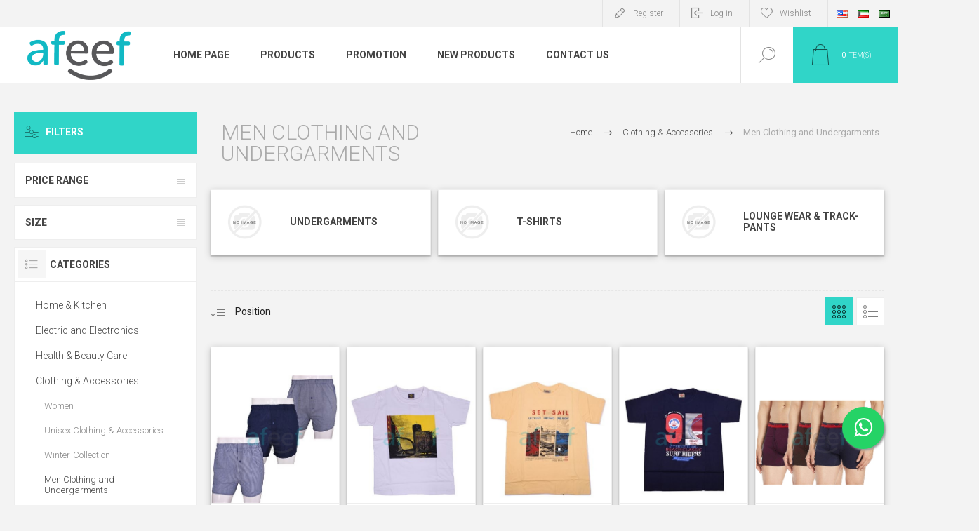

--- FILE ---
content_type: text/html; charset=utf-8
request_url: https://www.afeefonline.com/Men-Clothing-and-Undergarments
body_size: 12345
content:
<!DOCTYPE html><html lang=en dir=ltr class=html-category-page><head><title>Afeef Online. Men Clothing and Undergarments</title><meta charset=UTF-8><meta name=description content=""><meta name=keywords content=""><meta name=generator content=nopCommerce><meta name=viewport content="width=device-width, initial-scale=1.0, minimum-scale=1.0, maximum-scale=2.0"><link rel=preload as=font href=/Themes/Pacific/Content/fonts/pacific.woff crossorigin><link href="https://fonts.googleapis.com/css2?family=Roboto:wght@300;400;700&amp;display=swap" rel=stylesheet><meta name=facebook-domain-verification content=vjcl5ohoamn11n68k7py2bl21t5fvw><link rel=stylesheet href="/css/Category.Head.styles.css?v=DxvV8ue5L-m1bF0hagr4grsBwGk"><link rel=stylesheet href=https://maxcdn.bootstrapcdn.com/font-awesome/4.5.0/css/font-awesome.min.css><link rel="shortcut icon" href=/icons/icons_0/Afeef-Logo-200.ico><meta name=google-site-verification content=52_ulYhXTnNXaQqMLAGFUbcdTlNom81qtvd2RPfBE28><body class=category-page-body><div class=ajax-loading-block-window style=display:none></div><div id=dialog-notifications-success title=Notification style=display:none></div><div id=dialog-notifications-error title=Error style=display:none></div><div id=dialog-notifications-warning title=Warning style=display:none></div><div id=bar-notification class=bar-notification-container data-close=Close></div><!--[if lte IE 8]><div style=clear:both;height:59px;text-align:center;position:relative><a href=http://www.microsoft.com/windows/internet-explorer/default.aspx target=_blank> <img src=/Themes/Pacific/Content/img/ie_warning.jpg height=42 width=820 alt="You are using an outdated browser. For a faster, safer browsing experience, upgrade for free today."> </a></div><![endif]--><div class=master-wrapper-page><style>.sticky{position:fixed;top:0;width:100%}</style><div class=header><div class=responsive-strip><div class=responsive-logo-wrapper><a href="/" class=logo> <img alt="Afeef Online" src="https://www.afeefonline.com/images/thumbs/0006999_Afeef Logo-01.png"></a></div></div><div class=header-upper><div class=header-selectors-wrapper><div class=desktop-language-selector><ul class=language-list><li><a href="https://www.afeefonline.com/changelanguage/1?returnurl=%2FMen-Clothing-and-Undergarments" title=English> <img title=English alt=English class=selected src=/images/flags/us.png> </a><li><a href="https://www.afeefonline.com/changelanguage/2?returnurl=%2FMen-Clothing-and-Undergarments" title="Arabic Kuwait"> <img title="Arabic Kuwait" alt="Arabic Kuwait" src=/images/flags/kw.png> </a><li><a href="https://www.afeefonline.com/changelanguage/3?returnurl=%2FMen-Clothing-and-Undergarments" title="Arabic Saudi Arabia"> <img title="Arabic Saudi Arabia" alt="Arabic Saudi Arabia" src=/images/flags/sa.png> </a></ul></div><div class=mobile-language-selector><div class=current-language-image><img title=English alt=English src=/images/flags/us.png></div><select id=customerlanguage name=customerlanguage onchange=setLocation(this.value)><option selected value="https://www.afeefonline.com/changelanguage/1?returnurl=%2FMen-Clothing-and-Undergarments">English<option value="https://www.afeefonline.com/changelanguage/2?returnurl=%2FMen-Clothing-and-Undergarments">Arabic Kuwait<option value="https://www.afeefonline.com/changelanguage/3?returnurl=%2FMen-Clothing-and-Undergarments">Arabic Saudi Arabia</select></div></div><div class=header-links-wrapper><div class=header-links><div class=hedar-links-item><a href="/register?returnUrl=%2FMen-Clothing-and-Undergarments" class=ico-register>Register</a></div><div class=hedar-links-item><a href="/login?returnUrl=%2FMen-Clothing-and-Undergarments" class=ico-login>Log in</a></div><div class=hedar-links-item><a href=/wishlist class=ico-wishlist> <span class=wishlist-label>Wishlist</span> </a></div></div></div></div><div class=header-lower id=myHeader><div class=header-logo><a href="/" class=logo> <img alt="Afeef Online" src="https://www.afeefonline.com/images/thumbs/0006999_Afeef Logo-01.png"></a></div><div class=header-menu><div class=menu-button><div class=menu-open title=Menu><span class=menu-icon-line></span> <span class=menu-icon-line></span> <span class=menu-icon-line></span></div><div class=menu-close title=Close></div></div><div class=menu-header><div class=hedar-links-item><a href="/register?returnUrl=%2FMen-Clothing-and-Undergarments" class=ico-register>Register</a></div><div class=hedar-links-item><a href="/login?returnUrl=%2FMen-Clothing-and-Undergarments" class=ico-login>Log in</a></div><div class=hedar-links-item><a href=/wishlist class=ico-wishlist> <span class=wishlist-label>Wishlist</span> </a></div><div class=desktop-language-selector><ul class=language-list><li><a href="https://www.afeefonline.com/changelanguage/1?returnurl=%2FMen-Clothing-and-Undergarments" title=English> <img title=English alt=English class=selected src=/images/flags/us.png> </a><li><a href="https://www.afeefonline.com/changelanguage/2?returnurl=%2FMen-Clothing-and-Undergarments" title="Arabic Kuwait"> <img title="Arabic Kuwait" alt="Arabic Kuwait" src=/images/flags/kw.png> </a><li><a href="https://www.afeefonline.com/changelanguage/3?returnurl=%2FMen-Clothing-and-Undergarments" title="Arabic Saudi Arabia"> <img title="Arabic Saudi Arabia" alt="Arabic Saudi Arabia" src=/images/flags/sa.png> </a></ul></div><div class=mobile-language-selector><div class=current-language-image><img title=English alt=English src=/images/flags/us.png></div><select id=customerlanguage name=customerlanguage onchange=setLocation(this.value)><option selected value="https://www.afeefonline.com/changelanguage/1?returnurl=%2FMen-Clothing-and-Undergarments">English<option value="https://www.afeefonline.com/changelanguage/2?returnurl=%2FMen-Clothing-and-Undergarments">Arabic Kuwait<option value="https://www.afeefonline.com/changelanguage/3?returnurl=%2FMen-Clothing-and-Undergarments">Arabic Saudi Arabia</select></div></div><div class=menu-body><ul class=mega-menu data-isrtlenabled=false data-enableclickfordropdown=false><li><a href="/" title="Home Page"><span> Home Page</span></a><li class="has-sublist with-dropdown-in-grid"><span class="with-subcategories single-item-categories labelfornextplusbutton">Products</span><div class="dropdown categories fullWidth boxes-4"><div class=row-wrapper><div class=row><div class=box><div class=title><a href=/home-kitchen title="Home &amp; Kitchen"><span>Home &amp; Kitchen</span></a></div><div class=wrapper><div class=picture><a href=/home-kitchen title="Show products in category Home &amp; Kitchen"> <img class=lazy alt="Picture for category Home &amp; Kitchen" src="[data-uri]" data-original=https://www.afeefonline.com/images/thumbs/0009067_home-kitchen_290.jpeg> </a></div><ul class=subcategories><li class=subcategory-item><a href=/home-toolkits title="Home Toolkits"><span>Home Toolkits</span></a><li class=subcategory-item><a href=/Home-Appliances title="Home Appliances"><span>Home Appliances</span></a><li class=subcategory-item><a href=/Kitchen-Appliance title="Kitchen Appliance"><span>Kitchen Appliance</span></a><li class=subcategory-item><a href=/Apron title=Apron><span>Apron</span></a><li class=subcategory-item><a href=/Furniture title="Bed Comfort"><span>Bed Comfort</span></a><li class=subcategory-item><a href=/Home-Utilities title="Home Utilities"><span>Home Utilities</span></a><li class=subcategory-item><a href=/Disposables title=Disposables><span>Disposables</span></a></ul></div></div><div class=box><div class=title><a href=/Electronics title="Electric and Electronics"><span>Electric and Electronics</span></a></div><div class=wrapper><div class=picture><a href=/Electronics title="Show products in category Electric and Electronics"> <img class=lazy alt="Picture for category Electric and Electronics" src="[data-uri]" data-original=https://www.afeefonline.com/images/thumbs/0009066_electric-and-electronics_290.jpeg> </a></div><ul class=subcategories><li class=subcategory-item><a href=/electrical-accessories title="Electrical Accessories"><span>Electrical Accessories</span></a><li class=subcategory-item><a href=/Personal-Care title="Personal Care"><span>Personal Care</span></a><li class=subcategory-item><a href=/Audio-Video title="Audio &amp; Video"><span>Audio &amp; Video</span></a><li class=subcategory-item><a href=/IT-Accessories title="Computer Accessories"><span>Computer Accessories</span></a></ul></div></div><div class=box><div class=title><a href=/Clothing-Accessories title="Clothing &amp; Accessories"><span>Clothing &amp; Accessories</span></a></div><div class=wrapper><div class=picture><a href=/Clothing-Accessories title="Show products in category Clothing &amp; Accessories"> <img class=lazy alt="Picture for category Clothing &amp; Accessories" src="[data-uri]" data-original=https://www.afeefonline.com/images/thumbs/0011233_clothing-accessories_290.jpeg> </a></div><ul class=subcategories><li class=subcategory-item><a href=/Women title=Women><span>Women</span></a><li class=subcategory-item><a href=/Unisex-Clothing-Accessories title="Unisex Clothing &amp; Accessories "><span>Unisex Clothing &amp; Accessories </span></a><li class=subcategory-item><a href=/Winter-Collection title=Winter-Collection><span>Winter-Collection</span></a><li class=subcategory-item><a href=/Men-Clothing-and-Undergarments title="Men Clothing and Undergarments"><span>Men Clothing and Undergarments</span></a><li class=subcategory-item><a href=/sewing-kit title="Sewing Kit"><span>Sewing Kit</span></a></ul></div></div><div class=box><div class=title><a href=/Mobiles-and-Accessories title="Mobile Accessories"><span>Mobile Accessories</span></a></div><div class=wrapper><div class=picture><a href=/Mobiles-and-Accessories title="Show products in category Mobile Accessories"> <img class=lazy alt="Picture for category Mobile Accessories" src="[data-uri]" data-original=https://www.afeefonline.com/images/thumbs/0009064_mobile-accessories_290.jpeg> </a></div><ul class=subcategories><li class=subcategory-item><a href=/cables-charger title="Cables &amp; Charger"><span>Cables &amp; Charger</span></a><li class=subcategory-item><a href=/Powerbank title=Powerbank><span>Powerbank</span></a><li class=subcategory-item><a href=/Selfie-Stick title="Selfie Stick"><span>Selfie Stick</span></a><li class=subcategory-item><a href=/Memory-Card-Storage title="Memory Card &amp; Storage"><span>Memory Card &amp; Storage</span></a><li class=subcategory-item><a href=/anti-theft-bag-2 title="Anti theft bag "><span>Anti theft bag </span></a><li class=subcategory-item><a href=/Earphones-Headphones title="Earphones &amp; Headphones"><span>Earphones &amp; Headphones</span></a><li class=subcategory-item><a href=/Tablets title=Tablets><span>Tablets</span></a></ul></div></div></div><div class=row><div class=box><div class=title><a href=/Travel-Luggage-Accessories title="Travel Luggage &amp; Accessories"><span>Travel Luggage &amp; Accessories</span></a></div><div class=wrapper><div class=picture><a href=/Travel-Luggage-Accessories title="Show products in category Travel Luggage &amp; Accessories"> <img class=lazy alt="Picture for category Travel Luggage &amp; Accessories" src="[data-uri]" data-original=https://www.afeefonline.com/images/thumbs/0009071_travel-luggage-accessories_290.jpeg> </a></div><ul class=subcategories><li class=subcategory-item><a href=/Trolley-Bags title="Trolley Bags"><span>Trolley Bags</span></a><li class=subcategory-item><a href=/Travel-Accessories title="Travel &amp; Outing Accessories"><span>Travel &amp; Outing Accessories</span></a><li class=subcategory-item><a href=/Travelling-Accessories title="Other Accessories"><span>Other Accessories</span></a></ul></div></div><div class=box><div class=title><a href=/Baby-Care-and-Toys title="Baby Care and Toys"><span>Baby Care and Toys</span></a></div><div class=wrapper><div class=picture><a href=/Baby-Care-and-Toys title="Show products in category Baby Care and Toys"> <img class=lazy alt="Picture for category Baby Care and Toys" src="[data-uri]" data-original=https://www.afeefonline.com/images/thumbs/0009068_baby-care-and-toys_290.jpeg> </a></div><ul class=subcategories><li class=subcategory-item><a href=/Baby-Accessories title="Baby Accessories "><span>Baby Accessories </span></a><li class=subcategory-item><a href=/Toys title=Toys><span>Toys</span></a></ul></div></div><div class=empty-box></div><div class=empty-box></div></div></div></div><li><a href=https://www.afeefonline.com/SpecialPrice title=Promotion><span> Promotion</span></a><li><a href=/newproducts title="New Products"><span> New Products</span></a><li><a href=/contactus title="Contact Us"><span> Contact Us</span></a></ul><div class=menu-title><span>Menu</span></div><ul class=mega-menu-responsive><li><a href="/" title="Home Page"><span> Home Page</span></a><li class=has-sublist><span class="with-subcategories single-item-categories labelfornextplusbutton">Products</span><div class=plus-button></div><div class=sublist-wrap><ul class=sublist><li class=back-button><span>Back</span><li class=has-sublist><a href=/home-kitchen title="Home &amp; Kitchen" class=with-subcategories><span>Home &amp; Kitchen</span></a><div class=plus-button></div><div class=sublist-wrap><ul class=sublist><li class=back-button><span>Back</span><li class=has-sublist><a href=/home-toolkits title="Home Toolkits" class=with-subcategories><span>Home Toolkits</span></a><div class=plus-button></div><div class=sublist-wrap><ul class=sublist><li class=back-button><span>Back</span><li><a class=lastLevelCategory href=/pneumatic-tools title="Pneumatic Tools "><span>Pneumatic Tools </span></a><li><a class=lastLevelCategory href=/Toolkits title="Toolkits "><span>Toolkits </span></a></ul></div><li class=has-sublist><a href=/Home-Appliances title="Home Appliances" class=with-subcategories><span>Home Appliances</span></a><div class=plus-button></div><div class=sublist-wrap><ul class=sublist><li class=back-button><span>Back</span><li><a class=lastLevelCategory href=/Clothes-Iron title="Clothes Iron"><span>Clothes Iron</span></a><li><a class=lastLevelCategory href=/Garment-Steamer title="Garment Steamer"><span>Garment Steamer</span></a><li><a class=lastLevelCategory href=/Room-Fan title="Room Fan"><span>Room Fan</span></a><li><a class=lastLevelCategory href=/Electric-Kettle title="Electric Kettle"><span>Electric Kettle</span></a><li><a class=lastLevelCategory href=/BlenderGrinder-Juicer title="Blender,Grinder &amp; Juicer"><span>Blender,Grinder &amp; Juicer</span></a><li><a class=lastLevelCategory href=/Stoves title="Stoves "><span>Stoves </span></a><li><a class=lastLevelCategory href=/Electric-Cooker title="Electric Cooker "><span>Electric Cooker </span></a></ul></div><li class=has-sublist><a href=/Kitchen-Appliance title="Kitchen Appliance" class=with-subcategories><span>Kitchen Appliance</span></a><div class=plus-button></div><div class=sublist-wrap><ul class=sublist><li class=back-button><span>Back</span><li><a class=lastLevelCategory href=/Flasks title=Flasks><span>Flasks</span></a><li><a class=lastLevelCategory href=/Cookware-Sets title="Cookware Sets"><span>Cookware Sets</span></a><li><a class=lastLevelCategory href=/Cooking-Kitchen-Accessories title="Cooking &amp; Kitchen Accessories"><span>Cooking &amp; Kitchen Accessories</span></a><li><a class=lastLevelCategory href=/Frying-Pan title="Frying Pan"><span>Frying Pan</span></a><li><a class=lastLevelCategory href=/Sauce-Pan title="Sauce Pan"><span>Sauce Pan</span></a><li><a class=lastLevelCategory href=/Cooking-Pots-and-Casserole title="Cooking Pots and Casserole "><span>Cooking Pots and Casserole </span></a><li class=has-sublist><a href=/Kitchen-Storage-Organization title="Kitchen Storage &amp; Organization" class=with-subcategories><span>Kitchen Storage &amp; Organization</span></a><div class=plus-button></div><div class=sublist-wrap><ul class=sublist><li class=back-button><span>Back</span><li><a class=lastLevelCategory href=/Food-Containers title="Food Containers"><span>Food Containers</span></a><li><a class=lastLevelCategory href=/Racks title=Racks><span>Racks</span></a></ul></div><li class=has-sublist><a href=/Kitchen-Utilities title="Other Utilities " class=with-subcategories><span>Other Utilities </span></a><div class=plus-button></div><div class=sublist-wrap><ul class=sublist><li class=back-button><span>Back</span><li><a class=lastLevelCategory href=/Dining-Accessories title="Dining Accessories"><span>Dining Accessories</span></a></ul></div><li><a class=view-all href=/Kitchen-Appliance title="View All"> <span>View All</span> </a></ul></div><li><a class=lastLevelCategory href=/Apron title=Apron><span>Apron</span></a><li class=has-sublist><a href=/Furniture title="Bed Comfort" class=with-subcategories><span>Bed Comfort</span></a><div class=plus-button></div><div class=sublist-wrap><ul class=sublist><li class=back-button><span>Back</span><li><a class=lastLevelCategory href=/Blankets-Comforters title="Blankets &amp; Comforters"><span>Blankets &amp; Comforters</span></a><li><a class=lastLevelCategory href=/Bedsheet-Mattress-Protector title="Bedsheet &amp; Mattress Protector"><span>Bedsheet &amp; Mattress Protector</span></a><li><a class=lastLevelCategory href=/Pillow title=Pillow><span>Pillow</span></a><li><a class=lastLevelCategory href=/Mattress title=Mattress><span>Mattress</span></a></ul></div><li class=has-sublist><a href=/Home-Utilities title="Home Utilities" class=with-subcategories><span>Home Utilities</span></a><div class=plus-button></div><div class=sublist-wrap><ul class=sublist><li class=back-button><span>Back</span><li><a class=lastLevelCategory href=/Cleaning-Tools title="Cleaning Tools"><span>Cleaning Tools</span></a><li><a class=lastLevelCategory href=/Drying-and-Shoe-Rack title="Drying and Shoe Rack"><span>Drying and Shoe Rack</span></a><li><a class=lastLevelCategory href=/Bathroom-Accessories title="Bathroom Accessories"><span>Bathroom Accessories</span></a><li><a class=lastLevelCategory href=/Mix-Home-Utilities title="Mix Home Utilities"><span>Mix Home Utilities</span></a></ul></div><li><a class=lastLevelCategory href=/Disposables title=Disposables><span>Disposables</span></a></ul></div><li class=has-sublist><a href=/Electronics title="Electric and Electronics" class=with-subcategories><span>Electric and Electronics</span></a><div class=plus-button></div><div class=sublist-wrap><ul class=sublist><li class=back-button><span>Back</span><li class=has-sublist><a href=/electrical-accessories title="Electrical Accessories" class=with-subcategories><span>Electrical Accessories</span></a><div class=plus-button></div><div class=sublist-wrap><ul class=sublist><li class=back-button><span>Back</span><li class=has-sublist><a href=/Camping title="Camping &amp; Emergency Lights" class=with-subcategories><span>Camping &amp; Emergency Lights</span></a><div class=plus-button></div><div class=sublist-wrap><ul class=sublist><li class=back-button><span>Back</span><li><a class=lastLevelCategory href=/Emergency-Light title="Emergency Light"><span>Emergency Light</span></a></ul></div><li><a class=lastLevelCategory href=/Socket-Extension title="Socket &amp; Extension"><span>Socket &amp; Extension</span></a></ul></div><li class=has-sublist><a href=/Personal-Care title="Personal Care" class=with-subcategories><span>Personal Care</span></a><div class=plus-button></div><div class=sublist-wrap><ul class=sublist><li class=back-button><span>Back</span><li><a class=lastLevelCategory href=/Trimmers title=Trimmers><span>Trimmers</span></a><li><a class=lastLevelCategory href=/Shavers title=Shavers><span>Shavers</span></a><li><a class=lastLevelCategory href=/Nose-Trimmer title="Nose Trimmer"><span>Nose Trimmer</span></a><li><a class=lastLevelCategory href=/Hair-straighteners title="Hair straighteners"><span>Hair straighteners</span></a><li><a class=lastLevelCategory href=/Combo title=Combo><span>Combo</span></a><li><a class=lastLevelCategory href=/Hair-Styler title="Hair Styler"><span>Hair Styler</span></a><li><a class=lastLevelCategory href=/Epilator title="Epilator "><span>Epilator </span></a><li><a class=lastLevelCategory href=/Hair-Dryer title="Hair Dryer"><span>Hair Dryer</span></a><li><a class=view-all href=/Personal-Care title="View All"> <span>View All</span> </a></ul></div><li class=has-sublist><a href=/Audio-Video title="Audio &amp; Video" class=with-subcategories><span>Audio &amp; Video</span></a><div class=plus-button></div><div class=sublist-wrap><ul class=sublist><li class=back-button><span>Back</span><li><a class=lastLevelCategory href=/Disco-Light title="Disco Light"><span>Disco Light</span></a><li><a class=lastLevelCategory href=/Karaoke-MIC title="Karaoke MIC"><span>Karaoke MIC</span></a></ul></div><li class=has-sublist><a href=/IT-Accessories title="Computer Accessories" class=with-subcategories><span>Computer Accessories</span></a><div class=plus-button></div><div class=sublist-wrap><ul class=sublist><li class=back-button><span>Back</span><li><a class=lastLevelCategory href=/Keyboard-Mouse title="Keyboard &amp; Mouse"><span>Keyboard &amp; Mouse</span></a><li><a class=lastLevelCategory href=/Laptop-Bags title="Laptop Bags"><span>Laptop Bags</span></a><li><a class=lastLevelCategory href=/Flash-drives title="Flash drives"><span>Flash drives</span></a><li><a class=lastLevelCategory href=/Speaker-Headphones title="Speaker &amp; Headphones"><span>Speaker &amp; Headphones</span></a></ul></div></ul></div><li class=has-sublist><a href=/Clothing-Accessories title="Clothing &amp; Accessories" class=with-subcategories><span>Clothing &amp; Accessories</span></a><div class=plus-button></div><div class=sublist-wrap><ul class=sublist><li class=back-button><span>Back</span><li class=has-sublist><a href=/Women title=Women class=with-subcategories><span>Women</span></a><div class=plus-button></div><div class=sublist-wrap><ul class=sublist><li class=back-button><span>Back</span><li class=has-sublist><a href=/domestic-worker-uniforms title="Domestic Worker  Uniforms" class=with-subcategories><span>Domestic Worker Uniforms</span></a><div class=plus-button></div><div class=sublist-wrap><ul class=sublist><li class=back-button><span>Back</span><li><a class=lastLevelCategory href=/tetron title=Tetron><span>Tetron</span></a><li><a class=lastLevelCategory href=/krab title=Krab><span>Krab</span></a><li><a class=lastLevelCategory href=/gabarden title=Gabarden><span>Gabarden</span></a><li><a class=lastLevelCategory href=/nanny-uniforms title=Cotton><span>Cotton</span></a><li><a class=lastLevelCategory href=/milanch title=Milanch><span>Milanch</span></a><li><a class=lastLevelCategory href=/winter title="Winter Uniform"><span>Winter Uniform</span></a></ul></div><li><a class=lastLevelCategory href=/lingerie-2 title=Lingerie><span>Lingerie</span></a><li><a class=lastLevelCategory href=/maxi-2 title=maxi><span>maxi</span></a><li><a class=lastLevelCategory href=/Hijab title=Hijab><span>Hijab</span></a><li class=has-sublist><a href=/Women-Under-Garments title="Women Under Garments" class=with-subcategories><span>Women Under Garments</span></a><div class=plus-button></div><div class=sublist-wrap><ul class=sublist><li class=back-button><span>Back</span><li class=has-sublist><a href=/Bra title=Bra class=with-subcategories><span>Bra</span></a><div class=plus-button></div><div class=sublist-wrap><ul class=sublist><li class=back-button><span>Back</span><li><a class=lastLevelCategory href=/raj-bra title="Raj Bra"><span>Raj Bra</span></a><li><a class=lastLevelCategory href=/padded-bra title="Padded Bra"><span>Padded Bra</span></a><li><a class=lastLevelCategory href=/sports-bra title="sports Bra"><span>sports Bra</span></a><li><a class=lastLevelCategory href=/teenage-bra title="Teenage Bra"><span>Teenage Bra</span></a></ul></div><li><a class=lastLevelCategory href=/Underwear title=Underwear><span>Underwear</span></a><li><a class=lastLevelCategory href=/Bra-Panties-Set title="Bra &amp; Panties Set"><span>Bra &amp; Panties Set</span></a><li><a class=lastLevelCategory href=/Inner-Wear title="Inner-Wear "><span>Inner-Wear </span></a><li><a class=lastLevelCategory href=/Padded-Undergarments title="Padded Undergarments"><span>Padded Undergarments</span></a><li><a class=lastLevelCategory href=/Stockings title="Stockings "><span>Stockings </span></a><li><a class=lastLevelCategory href=/Corsets-Girdles-and-Belts title="Corsets ,Girdles and Belts"><span>Corsets ,Girdles and Belts</span></a></ul></div><li class=has-sublist><a href=/Top-Bottom-wear title="Top &amp; Bottom-wear" class=with-subcategories><span>Top &amp; Bottom-wear</span></a><div class=plus-button></div><div class=sublist-wrap><ul class=sublist><li class=back-button><span>Back</span><li><a class=lastLevelCategory href=/tops title=Tops><span>Tops</span></a><li><a class=lastLevelCategory href=/bottom-wear title="Bottom Wear"><span>Bottom Wear</span></a><li><a class=lastLevelCategory href=/T-Shirts title=T-Shirts><span>T-Shirts</span></a></ul></div><li><a class=lastLevelCategory href=/Prayer-Gown title="Prayer Gown"><span>Prayer Gown</span></a><li><a class=lastLevelCategory href=/Night-Wear title="Night Wear"><span>Night Wear</span></a><li><a class=view-all href=/Women title="View All"> <span>View All</span> </a></ul></div><li class=has-sublist><a href=/Unisex-Clothing-Accessories title="Unisex Clothing &amp; Accessories " class=with-subcategories><span>Unisex Clothing &amp; Accessories </span></a><div class=plus-button></div><div class=sublist-wrap><ul class=sublist><li class=back-button><span>Back</span><li><a class=lastLevelCategory href=/Bathrobe title="Bathrobe &amp; Towels"><span>Bathrobe &amp; Towels</span></a><li><a class=lastLevelCategory href=/Cap title=Cap><span>Cap</span></a></ul></div><li><a class=lastLevelCategory href=/Winter-Collection title=Winter-Collection><span>Winter-Collection</span></a><li class=has-sublist><a href=/Men-Clothing-and-Undergarments title="Men Clothing and Undergarments" class=with-subcategories><span>Men Clothing and Undergarments</span></a><div class=plus-button></div><div class=sublist-wrap><ul class=sublist><li class=back-button><span>Back</span><li><a class=lastLevelCategory href=/Undergarments title=Undergarments><span>Undergarments</span></a><li><a class=lastLevelCategory href=/T-shirts-2 title=T-shirts><span>T-shirts</span></a><li><a class=lastLevelCategory href=/Lounge-Wear-Track-pants title="Lounge Wear &amp; Track-pants "><span>Lounge Wear &amp; Track-pants </span></a></ul></div><li><a class=lastLevelCategory href=/sewing-kit title="Sewing Kit"><span>Sewing Kit</span></a></ul></div><li class=has-sublist><a href=/Mobiles-and-Accessories title="Mobile Accessories" class=with-subcategories><span>Mobile Accessories</span></a><div class=plus-button></div><div class=sublist-wrap><ul class=sublist><li class=back-button><span>Back</span><li class=has-sublist><a href=/cables-charger title="Cables &amp; Charger" class=with-subcategories><span>Cables &amp; Charger</span></a><div class=plus-button></div><div class=sublist-wrap><ul class=sublist><li class=back-button><span>Back</span><li><a class=lastLevelCategory href=/Cables title=Cables><span>Cables</span></a><li><a class=lastLevelCategory href=/Chargers title=Chargers><span>Chargers</span></a></ul></div><li><a class=lastLevelCategory href=/Powerbank title=Powerbank><span>Powerbank</span></a><li><a class=lastLevelCategory href=/Selfie-Stick title="Selfie Stick"><span>Selfie Stick</span></a><li><a class=lastLevelCategory href=/Memory-Card-Storage title="Memory Card &amp; Storage"><span>Memory Card &amp; Storage</span></a><li><a class=lastLevelCategory href=/anti-theft-bag-2 title="Anti theft bag "><span>Anti theft bag </span></a><li><a class=lastLevelCategory href=/Earphones-Headphones title="Earphones &amp; Headphones"><span>Earphones &amp; Headphones</span></a><li><a class=lastLevelCategory href=/Tablets title=Tablets><span>Tablets</span></a></ul></div><li class=has-sublist><a href=/Travel-Luggage-Accessories title="Travel Luggage &amp; Accessories" class=with-subcategories><span>Travel Luggage &amp; Accessories</span></a><div class=plus-button></div><div class=sublist-wrap><ul class=sublist><li class=back-button><span>Back</span><li><a class=lastLevelCategory href=/Trolley-Bags title="Trolley Bags"><span>Trolley Bags</span></a><li class=has-sublist><a href=/Travel-Accessories title="Travel &amp; Outing Accessories" class=with-subcategories><span>Travel &amp; Outing Accessories</span></a><div class=plus-button></div><div class=sublist-wrap><ul class=sublist><li class=back-button><span>Back</span><li><a class=lastLevelCategory href=/Umbrella title=Umbrella><span>Umbrella</span></a><li><a class=lastLevelCategory href=/Backpack title=Backpack><span>Backpack</span></a></ul></div><li><a class=lastLevelCategory href=/Travelling-Accessories title="Other Accessories"><span>Other Accessories</span></a></ul></div><li class=has-sublist><a href=/Baby-Care-and-Toys title="Baby Care and Toys" class=with-subcategories><span>Baby Care and Toys</span></a><div class=plus-button></div><div class=sublist-wrap><ul class=sublist><li class=back-button><span>Back</span><li class=has-sublist><a href=/Baby-Accessories title="Baby Accessories " class=with-subcategories><span>Baby Accessories </span></a><div class=plus-button></div><div class=sublist-wrap><ul class=sublist><li class=back-button><span>Back</span><li><a class=lastLevelCategory href=/Baby-Bags title="Baby Bags "><span>Baby Bags </span></a><li><a class=lastLevelCategory href=/-Baby-Utilities title=" Baby Utilities"><span> Baby Utilities</span></a></ul></div><li><a class=lastLevelCategory href=/Toys title=Toys><span>Toys</span></a></ul></div></ul></div><li><a href=https://www.afeefonline.com/SpecialPrice title=Promotion><span> Promotion</span></a><li><a href=/newproducts title="New Products"><span> New Products</span></a><li><a href=/contactus title="Contact Us"><span> Contact Us</span></a></ul></div></div><div class="search-box store-search-box"><form method=get id=small-search-box-form action=/search><input type=text class=search-box-text id=small-searchterms autocomplete=off name=q placeholder="Search store" aria-label="Search store">  <input type=hidden class=instantSearchResourceElement data-highlightfirstfoundelement=false data-minkeywordlength=2 data-defaultproductsortoption=0 data-instantsearchurl=/instantSearchFor data-searchpageurl=/search data-searchinproductdescriptions=false data-numberofvisibleproducts=10 data-noresultsresourcetext=" No data found."> <button type=submit class="button-1 search-box-button">Search</button></form><div class=search-box-opener>Search</div></div><div class=header-flyout-cart><div class=mobile-flyout-cart-toggle title=Close><span class=first></span> <span class=second></span></div><div class=flyout-cart-wrapper data-flyoutcarturl=/PacificTheme/FlyoutShoppingCart><div id=topcartlink class=flyout-cart-link title="Shopping cart"><a href=/cart class="ico-cart no-items-in-cart"> <span class=cart-qty-number-mobile>0</span> <span class=cart-qty-number-desktop><strong>0</strong> item(s)</span> <span class="cart-qty sub-total"></span> </a></div><div id=flyout-cart class=flyout-cart><div class=mini-shopping-cart><div class="count no-items-in-cart">You have no items in your shopping cart.</div></div></div></div></div></div></div><div class=overlayOffCanvas></div><div class=master-wrapper-content><div class=ajaxCartInfo data-getajaxcartbuttonurl=/NopAjaxCart/GetAjaxCartButtonsAjax data-productpageaddtocartbuttonselector=.add-to-cart-button data-productboxaddtocartbuttonselector=.product-box-add-to-cart-button data-productboxproductitemelementselector=.product-item data-usenopnotification=False data-nopnotificationcartresource="The product has been added to your &lt;a href=&#34;/cart&#34;>shopping cart&lt;/a>" data-nopnotificationwishlistresource="The product has been added to your &lt;a href=&#34;/wishlist&#34;>wishlist&lt;/a>" data-enableonproductpage=True data-enableoncatalogpages=True data-minishoppingcartquatityformattingresource=({0}) data-miniwishlistquatityformattingresource=({0}) data-addtowishlistbuttonselector=.add-to-wishlist-button></div><input id=addProductVariantToCartUrl name=addProductVariantToCartUrl type=hidden value=/AddProductFromProductDetailsPageToCartAjax> <input id=addProductToCartUrl name=addProductToCartUrl type=hidden value=/AddProductToCartAjax> <input id=miniShoppingCartUrl name=miniShoppingCartUrl type=hidden value=/MiniShoppingCart> <input id=flyoutShoppingCartUrl name=flyoutShoppingCartUrl type=hidden value=/NopAjaxCartFlyoutShoppingCart> <input id=checkProductAttributesUrl name=checkProductAttributesUrl type=hidden value=/CheckIfProductOrItsAssociatedProductsHasAttributes> <input id=getMiniProductDetailsViewUrl name=getMiniProductDetailsViewUrl type=hidden value=/GetMiniProductDetailsView> <input id=flyoutShoppingCartPanelSelector name=flyoutShoppingCartPanelSelector type=hidden value=#flyout-cart> <input id=shoppingCartMenuLinkSelector name=shoppingCartMenuLinkSelector type=hidden value=.cart-qty> <input id=wishlistMenuLinkSelector name=wishlistMenuLinkSelector type=hidden value=.wishlist-qty><div id=product-ribbon-info data-productid=0 data-productboxselector=".product-item, .item-holder" data-productboxpicturecontainerselector=".picture, .item-picture" data-productpagepicturesparentcontainerselector=.product-essential data-productpagebugpicturecontainerselector=.picture data-retrieveproductribbonsurl=/RetrieveProductRibbons></div><div class=quickViewData data-productselector=.product-item data-productselectorchild=.buttons-upper data-retrievequickviewurl=/quickviewdata data-quickviewbuttontext="Quick View" data-quickviewbuttontitle="Quick View" data-isquickviewpopupdraggable=False data-enablequickviewpopupoverlay=True data-accordionpanelsheightstyle=content data-getquickviewbuttonroute=/getquickviewbutton></div><div class=master-column-wrapper><div class="center-2 category-page-two-columns"><div class="page category-page"><div class=breadcrumb><ul itemscope itemtype=http://schema.org/BreadcrumbList><li><a href="/" title=Home>Home</a> <span class=delimiter>/</span><li itemprop=itemListElement itemscope itemtype=http://schema.org/ListItem><a href=/Clothing-Accessories title="Clothing &amp; Accessories" itemprop=item> <span itemprop=name>Clothing &amp; Accessories</span> </a> <span class=delimiter>/</span><meta itemprop=position content=1><li itemprop=itemListElement itemscope itemtype=http://schema.org/ListItem><strong class=current-item itemprop=name>Men Clothing and Undergarments</strong> <span itemprop=item itemscope itemtype=http://schema.org/Thing id=/Men-Clothing-and-Undergarments> </span><meta itemprop=position content=2></ul></div><div class=page-title><h1>Men Clothing and Undergarments</h1></div><div class=page-body><div class="category-grid sub-category-grid"><div class=item-grid><div class=item-box><div class=sub-category-item><div class=picture><a href=/Undergarments title="Show products in category Undergarments"> <img src="[data-uri]" data-lazyloadsrc=https://www.afeefonline.com/images/thumbs/default-image_300.png alt="Picture for category Undergarments" title="Show products in category Undergarments"> </a></div><div class=title><div class=title-content-wrapper><a href=/Undergarments title="Show products in category Undergarments"> Undergarments </a></div></div></div></div><div class=item-box><div class=sub-category-item><div class=picture><a href=/T-shirts-2 title="Show products in category T-shirts"> <img src="[data-uri]" data-lazyloadsrc=https://www.afeefonline.com/images/thumbs/default-image_300.png alt="Picture for category T-shirts" title="Show products in category T-shirts"> </a></div><div class=title><div class=title-content-wrapper><a href=/T-shirts-2 title="Show products in category T-shirts"> T-shirts </a></div></div></div></div><div class=item-box><div class=sub-category-item><div class=picture><a href=/Lounge-Wear-Track-pants title="Show products in category Lounge Wear &amp; Track-pants "> <img src="[data-uri]" data-lazyloadsrc=https://www.afeefonline.com/images/thumbs/default-image_300.png alt="Picture for category Lounge Wear &amp; Track-pants " title="Show products in category Lounge Wear &amp; Track-pants "> </a></div><div class=title><div class=title-content-wrapper><a href=/Lounge-Wear-Track-pants title="Show products in category Lounge Wear &amp; Track-pants "> Lounge Wear &amp; Track-pants </a></div></div></div></div></div></div><div class=product-selectors><div class=product-viewmode><a class="viewmode-icon grid selected" data-viewmode=grid title=Grid>Grid</a> <a class="viewmode-icon list" data-viewmode=list title=List>List</a></div><div class=filters-button>Filters</div><div class=product-page-size><select aria-label="Select number of products per page" id=products-pagesize name=products-pagesize><option value=4>4<option selected value=8>8<option value=12>12<option value=24>24</select> <span>per page</span></div><div class=product-sorting><select aria-label="Select product sort order" id=products-orderby name=products-orderby><option selected value=0>Position<option value=5>Name: A to Z<option value=6>Name: Z to A<option value=10>Price: Low to High<option value=11>Price: High to Low<option value=15>Created on</select></div></div><div class=products-container><div class=ajax-products-busy></div><div class=products-wrapper><div class=product-grid><div class=item-grid><div class=item-box><div class="product-item hover-variant-two" data-productid=9804><div class=picture><a href=/Men-Cotton-Elastic-Shorts-ABMB-05 title="Show details for Men Cotton Elastic Shorts (ABMB-05)"> <img src="[data-uri]" data-lazyloadsrc=https://www.afeefonline.com/images/thumbs/0002153_13709ABMB05main_415.jpeg alt="Picture of Men Cotton Elastic Shorts (ABMB-05)" title="Show details for Men Cotton Elastic Shorts (ABMB-05)"> </a></div><div class=details><div class=details-top><h2 class=product-title><a href=/Men-Cotton-Elastic-Shorts-ABMB-05>Men Cotton Elastic Shorts (ABMB-05)</a></h2></div><div class=sku>ABMB-05</div><div class=description>These lounge shorts will provide you that extra comfort when you are just relaxing at home.</div><div class=prices><span class="price only-price">2.500 KD</span></div><div class=add-info><div class=buttons><button type=button class="button-2 product-box-add-to-cart-button" onclick="return AjaxCart.addproducttocart_catalog(&#34;/addproducttocart/catalog/9804/1/1&#34;),!1">Add to cart</button> <button type=button class="button-2 add-to-wishlist-button" title="Add to wishlist" onclick="return AjaxCart.addproducttocart_catalog(&#34;/addproducttocart/catalog/9804/2/1&#34;),!1">Add to wishlist</button></div><a class=item-box-overlay href=/Men-Cotton-Elastic-Shorts-ABMB-05 title="Show details for Men Cotton Elastic Shorts (ABMB-05)"> <span class=item-box-overlay-tint></span> </a></div><div class=attribute-squares-wrapper></div></div></div></div><div class=item-box><div class="product-item hover-variant-two" data-productid=9416><div class=picture><a href=/Men-Printed-T-Shirt-MTS01 title="Show details for Men Printed T-Shirt (MTS01)"> <img src="[data-uri]" data-lazyloadsrc=https://www.afeefonline.com/images/thumbs/0001807_1320611_415.jpeg alt="Picture of Men Printed T-Shirt (MTS01)" title="Show details for Men Printed T-Shirt (MTS01)"> </a></div><div class=details><div class=details-top><h2 class=product-title><a href=/Men-Printed-T-Shirt-MTS01>Men Printed T-Shirt (MTS01)</a></h2></div><div class=sku>MTS01</div><div class=description>Keep hip this season with thisT-shirt. This versatile T-shirt can be styled any way you like for the ultimate gym-to-street look.</div><div class=prices><span class="price only-price">1.900 KD</span></div><div class=add-info><div class=buttons></div><a class=item-box-overlay href=/Men-Printed-T-Shirt-MTS01 title="Show details for Men Printed T-Shirt (MTS01)"> <span class=item-box-overlay-tint></span> </a></div><div class=attribute-squares-wrapper></div></div></div></div><div class=item-box><div class="product-item hover-variant-two" data-productid=9424><div class=picture><a href=/Men-Printed-T-Shirt-MTS03 title="Show details for Men Printed T-Shirt (MTS03)"> <img src="[data-uri]" data-lazyloadsrc=https://www.afeefonline.com/images/thumbs/0001814_men-printed-t-shirt-mts03_415.jpeg alt="Picture of Men Printed T-Shirt (MTS03)" title="Show details for Men Printed T-Shirt (MTS03)"> </a></div><div class=details><div class=details-top><h2 class=product-title><a href=/Men-Printed-T-Shirt-MTS03>Men Printed T-Shirt (MTS03)</a></h2></div><div class=sku>MTS03</div><div class=description>Keep hip this season with thisT-shirt. This versatile T-shirt can be styled any way you like for the ultimate gym-to-street look.</div><div class=prices><span class="price only-price">1.900 KD</span></div><div class=add-info><div class=buttons><button type=button class="button-2 product-box-add-to-cart-button" onclick="return AjaxCart.addproducttocart_catalog(&#34;/addproducttocart/catalog/9424/1/1&#34;),!1">Add to cart</button> <button type=button class="button-2 add-to-wishlist-button" title="Add to wishlist" onclick="return AjaxCart.addproducttocart_catalog(&#34;/addproducttocart/catalog/9424/2/1&#34;),!1">Add to wishlist</button></div><a class=item-box-overlay href=/Men-Printed-T-Shirt-MTS03 title="Show details for Men Printed T-Shirt (MTS03)"> <span class=item-box-overlay-tint></span> </a></div><div class=attribute-squares-wrapper></div></div></div></div><div class=item-box><div class="product-item hover-variant-two" data-productid=9418><div class=picture><a href=/Men-Printed-T-Shirt-MTS10 title="Show details for Men Printed T-Shirt (MTS10)"> <img src="[data-uri]" data-lazyloadsrc=https://www.afeefonline.com/images/thumbs/0001809_men-printed-t-shirt-mts10_415.jpeg alt="Picture of Men Printed T-Shirt (MTS10)" title="Show details for Men Printed T-Shirt (MTS10)"> </a></div><div class=details><div class=details-top><h2 class=product-title><a href=/Men-Printed-T-Shirt-MTS10>Men Printed T-Shirt (MTS10)</a></h2></div><div class=sku>MTS10</div><div class=description>Keep hip this season with thisT-shirt. This versatile T-shirt can be styled any way you like for the ultimate gym-to-street look.</div><div class=prices><span class="price only-price">1.900 KD</span></div><div class=add-info><div class=buttons></div><a class=item-box-overlay href=/Men-Printed-T-Shirt-MTS10 title="Show details for Men Printed T-Shirt (MTS10)"> <span class=item-box-overlay-tint></span> </a></div><div class=attribute-squares-wrapper></div></div></div></div><div class=item-box><div class="product-item hover-variant-two" data-productid=7921><div class=picture><a href=/Rupa-Euro-Men-Boxer-set-of-3pcs title="Show details for Rupa Euro Men Boxer set of 3pcs Assorted Colors (BX1)"> <img src="[data-uri]" data-lazyloadsrc=https://www.afeefonline.com/images/thumbs/0012439_rupa-euro-men-boxer-set-of-3pcs-assorted-colors-bx1_415.jpeg alt="Picture of Rupa Euro Men Boxer set of 3pcs Assorted Colors (BX1)" title="Show details for Rupa Euro Men Boxer set of 3pcs Assorted Colors (BX1)"> </a></div><div class=details><div class=details-top><h2 class=product-title><a href=/Rupa-Euro-Men-Boxer-set-of-3pcs>Rupa Euro Men Boxer set of 3pcs Assorted Colors (BX1)</a></h2></div><div class=sku>BOXER</div><div class=description>When it comes to style and comfort, Rupa Euro has always been the nation’s favourite. , the Euro range is designed to keep men comfortable and fresh throughout the day.</div><div class=prices><span class="price only-price">2.750 KD</span></div><div class=add-info><div class=buttons><button type=button class="button-2 product-box-add-to-cart-button" onclick="return AjaxCart.addproducttocart_catalog(&#34;/addproducttocart/catalog/7921/1/1&#34;),!1">Add to cart</button> <button type=button class="button-2 add-to-wishlist-button" title="Add to wishlist" onclick="return AjaxCart.addproducttocart_catalog(&#34;/addproducttocart/catalog/7921/2/1&#34;),!1">Add to wishlist</button></div><a class=item-box-overlay href=/Rupa-Euro-Men-Boxer-set-of-3pcs title="Show details for Rupa Euro Men Boxer set of 3pcs Assorted Colors (BX1)"> <span class=item-box-overlay-tint></span> </a></div><div class=attribute-squares-wrapper></div></div></div></div><div class=item-box><div class="product-item hover-variant-two" data-productid=7920><div class=picture><a href=/Rupa-Euro-Men-Briefs-set-of-3pcs title="Show details for Rupa Euro Men Briefs set of 3pcs "> <img src="[data-uri]" data-lazyloadsrc=https://www.afeefonline.com/images/thumbs/0012438_rupa-euro-men-briefs-set-of-3pcs_415.jpeg alt="Picture of Rupa Euro Men Briefs set of 3pcs " title="Show details for Rupa Euro Men Briefs set of 3pcs "> </a></div><div class=details><div class=details-top><h2 class=product-title><a href=/Rupa-Euro-Men-Briefs-set-of-3pcs>Rupa Euro Men Briefs set of 3pcs </a></h2></div><div class=sku>BRIEFS</div><div class=description>When it comes to style and comfort, Rupa Euro has always been the nation’s favourite. , the Euro range is designed to keep men comfortable and fresh throughout the day.</div><div class=prices><span class="price only-price">2.500 KD</span></div><div class=add-info><div class=buttons><button type=button class="button-2 product-box-add-to-cart-button" onclick="return AjaxCart.addproducttocart_catalog(&#34;/addproducttocart/catalog/7920/1/1&#34;),!1">Add to cart</button> <button type=button class="button-2 add-to-wishlist-button" title="Add to wishlist" onclick="return AjaxCart.addproducttocart_catalog(&#34;/addproducttocart/catalog/7920/2/1&#34;),!1">Add to wishlist</button></div><a class=item-box-overlay href=/Rupa-Euro-Men-Briefs-set-of-3pcs title="Show details for Rupa Euro Men Briefs set of 3pcs "> <span class=item-box-overlay-tint></span> </a></div><div class=attribute-squares-wrapper></div></div></div></div><div class=item-box><div class="product-item hover-variant-two" data-productid=7918><div class=picture><a href=/Rupa-Jon-Men-Half-Sleeves-inner-wear-set-of-3pcs title="Show details for Rupa Jon Men Half Sleeves inner wear set of 3pcs "> <img src="[data-uri]" data-lazyloadsrc=https://www.afeefonline.com/images/thumbs/0010644_rupa-jon-men-half-sleeves-inner-wear-set-of-3pcs_415.jpeg alt="Picture of Rupa Jon Men Half Sleeves inner wear set of 3pcs " title="Show details for Rupa Jon Men Half Sleeves inner wear set of 3pcs "> </a></div><div class=details><div class=details-top><h2 class=product-title><a href=/Rupa-Jon-Men-Half-Sleeves-inner-wear-set-of-3pcs>Rupa Jon Men Half Sleeves inner wear set of 3pcs </a></h2></div><div class=sku>HALFSLEEVES</div><div class=description>When it comes to style and comfort, Rupa Jon has always been the nation’s favourite. the Jon range is designed to keep men comfortable and fresh throughout the day.</div><div class=prices><span class="price only-price">1.500 KD</span></div><div class=add-info><div class=buttons><button type=button class="button-2 product-box-add-to-cart-button" onclick="return AjaxCart.addproducttocart_catalog(&#34;/addproducttocart/catalog/7918/1/1&#34;),!1">Add to cart</button> <button type=button class="button-2 add-to-wishlist-button" title="Add to wishlist" onclick="return AjaxCart.addproducttocart_catalog(&#34;/addproducttocart/catalog/7918/2/1&#34;),!1">Add to wishlist</button></div><a class=item-box-overlay href=/Rupa-Jon-Men-Half-Sleeves-inner-wear-set-of-3pcs title="Show details for Rupa Jon Men Half Sleeves inner wear set of 3pcs "> <span class=item-box-overlay-tint></span> </a></div><div class=attribute-squares-wrapper></div></div></div></div><div class=item-box><div class="product-item hover-variant-two" data-productid=7919><div class=picture><a href=/Rupa-Jon-Men-Sleevless-vest-inner-wear-set-of-3pcs title="Show details for Rupa Jon Men Sleevless vest inner wear set of 3pcs"> <img src="[data-uri]" data-lazyloadsrc=https://www.afeefonline.com/images/thumbs/0012441_rupa-jon-men-sleevless-vest-inner-wear-set-of-3pcs_415.jpeg alt="Picture of Rupa Jon Men Sleevless vest inner wear set of 3pcs" title="Show details for Rupa Jon Men Sleevless vest inner wear set of 3pcs"> </a></div><div class=details><div class=details-top><h2 class=product-title><a href=/Rupa-Jon-Men-Sleevless-vest-inner-wear-set-of-3pcs>Rupa Jon Men Sleevless vest inner wear set of 3pcs</a></h2></div><div class=sku>SLEEVLESS</div><div class=description>When it comes to style and comfort, Rupa Jon has always been the nation’s favourite. the Jon range is designed to keep men comfortable and fresh throughout the day.</div><div class=prices><span class="price only-price">1.750 KD</span></div><div class=add-info><div class=buttons><button type=button class="button-2 product-box-add-to-cart-button" onclick="return AjaxCart.addproducttocart_catalog(&#34;/addproducttocart/catalog/7919/1/1&#34;),!1">Add to cart</button> <button type=button class="button-2 add-to-wishlist-button" title="Add to wishlist" onclick="return AjaxCart.addproducttocart_catalog(&#34;/addproducttocart/catalog/7919/2/1&#34;),!1">Add to wishlist</button></div><a class=item-box-overlay href=/Rupa-Jon-Men-Sleevless-vest-inner-wear-set-of-3pcs title="Show details for Rupa Jon Men Sleevless vest inner wear set of 3pcs"> <span class=item-box-overlay-tint></span> </a></div><div class=attribute-squares-wrapper></div></div></div></div></div></div></div></div></div></div></div><div class=side-2><div class=nopAjaxFilters7Spikes data-categoryid=411 data-manufacturerid=0 data-vendorid=0 data-isonsearchpage=False data-searchkeyword="" data-searchcategoryid=0 data-searchmanufacturerid=0 data-searchvendorid=0 data-searchpricefrom="" data-searchpriceto="" data-searchincludesubcategories=False data-searchinproductdescriptions=False data-searchadvancedsearch=False data-getfilteredproductsurl=/getFilteredProducts data-productslistpanelselector=.product-list data-productsgridpanelselector=.product-grid data-pagerpanelselector=.pager data-pagerpanelintegrationselector=".product-grid, .product-list" data-sortoptionsdropdownselector=#products-orderby data-viewoptionsdropdownselector=".viewmode-icon, #products-viewmode" data-productspagesizedropdownselector=#products-pagesize data-filtersuimode=usecheckboxes data-defaultviewmode=grid data-enableinfinitescroll=True data-infinitescrollloadertext="Loading more products ..." data-scrolltoelement=True data-scrolltoelementselector=.product-selectors data-scrolltoelementadditionaloffset=0 data-showselectedfilterspanel=True data-numberofreturnedproductsselector=.product-viewmode data-selectedoptionstargetselector=".nopAjaxFilters7Spikes .filtersPanel:first" data-selectedoptionstargetaction=prependTo data-isrtl=false data-closefilterspanelafterfiltrationinmobile=true data-no-products-window-title="NO RESULTS FOUND" data-no-products-window-message="There are no products for the filters that you selected. Please widen your search criteria."><div class=filtersTitlePanel><span class=filtersTitle>Filters</span> <a class=clearFilterOptionsAll>Clear All</a><div class=close-filters title=Close><span class=filters-close-line></span> <span class=filters-close-line></span></div></div><div class=inner-wrapper><div class=filtersPanel><div class="block filter-block priceRangeFilterPanel7Spikes" data-currentcurrencysymbol=د.ك.‏><div class=title><a class="toggleControl closed">Price range</a> <a class=clearPriceRangeFilter>Clear</a></div><div class=filtersGroupPanel style=display:none><div class=priceRangeMinMaxPanel><span class=priceRangeMinPanel> <span>Min:</span> <span class=priceRangeMinPrice>1.000 KD</span> </span> <span class=priceRangeMaxPanel> <span>Max:</span> <span class=priceRangeMaxPrice>3.000 KD</span> </span></div><div id=slider class=price-range-slider data-sliderminvalue=1 data-slidermaxvalue=3 data-selectedfromvalue=1 data-selectedtovalue=3 data-customformatting="0.000 KD"></div><div class=priceRangeCurrentPricesPanel><span class=currentMinPrice>&#x62F;.&#x643;.&#x200F;1</span> <span class=currentMaxPrice>&#x62F;.&#x643;.&#x200F;3</span></div></div></div><div class="block filter-block attributeFilterPanel7Spikes"><div class=title><a class="toggleControl closed">Size</a> <a class=clearFilterOptions>Clear</a></div><div class="filtersGroupPanel filtersCheckboxPanel" data-optionsgroupid=14 id=attributeFiltersDropDown14 style=display:none><ul class=checkbox-list><li class=checkbox-item><input data-option-ids=920,918,921,919,2345,2351,2699 data-valueid=1042 type=checkbox id=attribute-input-14-1042><label class=filter-item-name for=attribute-input-14-1042>Medium</label><li class=checkbox-item><input data-option-ids=2345,918,2699,919,920,921,2343 data-valueid=1822 type=checkbox id=attribute-input-14-1822><label class=filter-item-name for=attribute-input-14-1822>XXL</label><li class=checkbox-item><input data-option-ids=920,2699,918,2351,919,921 data-valueid=1041 type=checkbox id=attribute-input-14-1041><label class=filter-item-name for=attribute-input-14-1041>Large</label><li class=checkbox-item><input data-option-ids=918,921,919,2699,920,2345,2351 data-valueid=1035 type=checkbox id=attribute-input-14-1035><label class=filter-item-name for=attribute-input-14-1035>XL</label></ul></div></div></div><div class="block filter-block selected-options" style=display:none><div class=title><a class=toggleControl>Selected Options</a></div><div class=filtersGroupPanel><ul class=selected-options-list></ul></div></div><div class="number-of-returned-products sample-element" style=display:none>Showing <span class="data productsPerPage"></span> of <span class="data allProductsReturned"></span> results</div><div class=returned-products-filters-panel style=display:none><span class=allProductsReturned></span></div></div></div><input id=availableSortOptionsJson name=availableSortOptionsJson type=hidden value="[{&#34;Disabled&#34;:false,&#34;Group&#34;:null,&#34;Selected&#34;:true,&#34;Text&#34;:&#34;Position&#34;,&#34;Value&#34;:&#34;0&#34;},{&#34;Disabled&#34;:false,&#34;Group&#34;:null,&#34;Selected&#34;:false,&#34;Text&#34;:&#34;Name: A to Z&#34;,&#34;Value&#34;:&#34;5&#34;},{&#34;Disabled&#34;:false,&#34;Group&#34;:null,&#34;Selected&#34;:false,&#34;Text&#34;:&#34;Name: Z to A&#34;,&#34;Value&#34;:&#34;6&#34;},{&#34;Disabled&#34;:false,&#34;Group&#34;:null,&#34;Selected&#34;:false,&#34;Text&#34;:&#34;Price: Low to High&#34;,&#34;Value&#34;:&#34;10&#34;},{&#34;Disabled&#34;:false,&#34;Group&#34;:null,&#34;Selected&#34;:false,&#34;Text&#34;:&#34;Price: High to Low&#34;,&#34;Value&#34;:&#34;11&#34;},{&#34;Disabled&#34;:false,&#34;Group&#34;:null,&#34;Selected&#34;:false,&#34;Text&#34;:&#34;Created on&#34;,&#34;Value&#34;:&#34;15&#34;}]"> <input id=availableViewModesJson name=availableViewModesJson type=hidden value="[{&#34;Disabled&#34;:false,&#34;Group&#34;:null,&#34;Selected&#34;:true,&#34;Text&#34;:&#34;Grid&#34;,&#34;Value&#34;:&#34;grid&#34;},{&#34;Disabled&#34;:false,&#34;Group&#34;:null,&#34;Selected&#34;:false,&#34;Text&#34;:&#34;List&#34;,&#34;Value&#34;:&#34;list&#34;}]"> <input id=availablePageSizesJson name=availablePageSizesJson type=hidden value="[{&#34;Disabled&#34;:false,&#34;Group&#34;:null,&#34;Selected&#34;:false,&#34;Text&#34;:&#34;4&#34;,&#34;Value&#34;:&#34;4&#34;},{&#34;Disabled&#34;:false,&#34;Group&#34;:null,&#34;Selected&#34;:true,&#34;Text&#34;:&#34;8&#34;,&#34;Value&#34;:&#34;8&#34;},{&#34;Disabled&#34;:false,&#34;Group&#34;:null,&#34;Selected&#34;:false,&#34;Text&#34;:&#34;12&#34;,&#34;Value&#34;:&#34;12&#34;},{&#34;Disabled&#34;:false,&#34;Group&#34;:null,&#34;Selected&#34;:false,&#34;Text&#34;:&#34;24&#34;,&#34;Value&#34;:&#34;24&#34;}]"><div class=blocks-wrapper><div class="block block-category-navigation"><div class=title><strong>Categories</strong></div><div id=CategoryNavigationList class=listbox><ul class=list><li class=inactive><a href=/home-kitchen>Home &amp; Kitchen </a><li class=inactive><a href=/Electronics>Electric and Electronics </a><li class=inactive><a href=/Cosmetics-Beauty-Care>Health &amp; Beauty Care </a><li class=active><a href=/Clothing-Accessories>Clothing &amp; Accessories </a><ul class=sublist><li class=inactive><a href=/Women>Women </a><li class=inactive><a href=/Unisex-Clothing-Accessories>Unisex Clothing &amp; Accessories </a><li class=inactive><a href=/Winter-Collection>Winter-Collection </a><li class="active last"><a href=/Men-Clothing-and-Undergarments>Men Clothing and Undergarments </a><ul class=sublist><li class=inactive><a href=/Undergarments>Undergarments </a><li class=inactive><a href=/T-shirts-2>T-shirts </a><li class=inactive><a href=/Lounge-Wear-Track-pants>Lounge Wear &amp; Track-pants </a></ul><li class=inactive><a href=/sewing-kit>Sewing Kit </a><li class=inactive><a href=/Watches>Watches </a></ul><li class=inactive><a href=/Mobiles-and-Accessories>Mobile Accessories </a><li class=inactive><a href=/Travel-Luggage-Accessories>Travel Luggage &amp; Accessories </a><li class=inactive><a href=/Baby-Care-and-Toys>Baby Care and Toys </a></ul></div></div><div class="block block-manufacturer-navigation"><div class=title><strong>Manufacturers</strong></div><div id=ManufacturerNavigationList class=listbox><ul class=list><li class=inactive><a href=/casio>Casio</a><li class=inactive><a href=/roc>ROC</a></ul><div class=view-all><a href=/manufacturer/all>View all</a></div></div></div><div class="block block-popular-tags"><div class=title><strong>Popular tags</strong></div><div id=PopularTagsList class=listbox><div class=tags><ul><li><a href=/bedsheet style=font-size:150%>bedsheet</a><li><a href=/briefs style=font-size:90%>briefs</a><li><a href=/dispenser style=font-size:90%>dispenser</a><li><a href=/opera style=font-size:90%>opera</a><li><a href=/panty style=font-size:90%>panty</a><li><a href=/tape style=font-size:90%>tape</a><li><a href=/women-2 style=font-size:90%>women</a></ul></div></div></div></div></div></div></div><style>.float{position:fixed;width:60px;height:60px;bottom:80px;right:20px;background-color:#25d366;color:#fff;border-radius:50px;text-align:center;font-size:30px;box-shadow:2px 2px 3px #999;z-index:100}.my-float{margin-top:16px}</style><a href="https://api.whatsapp.com/send?phone=+96550445340&amp;text=Hello" class=float target=_blank> <i class="fa fa-whatsapp" style=padding-top:15px></i> </a><div class=footer><div class=footer-upper><div class="footer-blocks-wrapper center"><div class=footer-block-center><div class=newsletter><div class=title><strong>Sign up for our newsletter</strong></div><div class=newsletter-subscribe id=newsletter-subscribe-block><div class=newsletter-email><input id=newsletter-email class=newsletter-subscribe-text placeholder="Enter your email here..." aria-label="Sign up for our newsletter" type=email name=NewsletterEmail> <button type=button id=newsletter-subscribe-button class="button-1 newsletter-subscribe-button"> <span>Subscribe</span> </button></div><div class=newsletter-validation><span id=subscribe-loading-progress style=display:none class=please-wait>Wait...</span> <span class=field-validation-valid data-valmsg-for=NewsletterEmail data-valmsg-replace=true></span></div></div><div class=newsletter-result id=newsletter-result-block></div><input name=__RequestVerificationToken type=hidden value=CfDJ8O4yVGk_OptAuziQNFgUNAa5uz0WEnUdLO52UgNcWl4tpKiEeeCBpA3ZQ6k7usDzcxXfG_xRK1ITjv1P-SEu6VbrJlNqEXnUy2CUEht3LLmR-RciwfUJozzykD6fxcpJRlHHWHQc2_mI2C90NYcF2eY></div><ul class=social-sharing><li><a target=_blank class=facebook href="https://www.facebook.com/afeefonline" rel="noopener noreferrer"></a><li><a target=_blank class=instagram href=https://instagram.com/afeefonline rel="noopener noreferrer"></a></ul></div></div><div class="footer-blocks-wrapper left"><div class="footer-block contact"><div class=title><strong>Contact Info</strong></div><ul class="list footer-collapse"><li class=phone><span> <a href=tel:+96550445340>+965 50445340</a></span><li class=work-time><span>Kuwait</span><li class=e-mail><span><a href="/cdn-cgi/l/email-protection#4b2a2d2e2e2d24252722252e2824263b2a25320b2c262a22276528242674383e29212e283f6b766b0e253a3e2239326d2a263b7029242f326b766b1b39242f3e283f"><span class="__cf_email__" data-cfemail="aecfc8cbcbc8c1c0c2c7c0cbcdc1c3decfc0d7eec9c3cfc7c280cdc1c3">[email&#160;protected]</span></a></span></ul></div><div class="footer-block information"><div class=title><strong>Information</strong></div><ul class="list footer-collapse"><li><a href=/shipping-returns>Shipping &amp; returns</a><li><a href=/privacy-notice>Privacy notice</a><li><a href=/about-us>About us</a></ul></div></div><div class="footer-blocks-wrapper right"><div class="footer-block service"><div class=title><strong>Customer Service</strong></div><ul class="list footer-collapse"><li><a href=/search>Search</a><li><a href=/recentlyviewedproducts>Recently viewed products</a><li><a href=/newproducts>New products</a></ul></div><div class="footer-block account"><div class=title><strong>My Account</strong></div><ul class="list footer-collapse"><li><a href=/customer/info>My account</a><li><a href=/order/history>Orders</a><li><a href=/customer/addresses>Addresses</a><li><a href=/cart>Shopping cart</a><li><a href=/wishlist>Wishlist</a></ul></div></div></div><div class=footer-lower><div class=footer-lower-left></div><div class=footer-lower-right><div class=footer-disclaimer>Copyright &copy; 2025 Afeef Online. All rights reserved.</div></div></div></div></div><div class=scroll-back-button id=goToTop></div><script data-cfasync="false" src="/cdn-cgi/scripts/5c5dd728/cloudflare-static/email-decode.min.js"></script><script src="/js/Category.Footer.scripts.js?v=MPMfuqlvBfSLtTqSlr3Hh-7MR1w"></script><script src="https://www.googletagmanager.com/gtag/js?id=G-1E4FWCYRJJ"></script><script src="https://www.googletagmanager.com/gtag/js?id=G-KRDBJHT9X1"></script><script>$(document).ready(function(){var n=$("[data-viewmode]");n.on("click",function(){return $(this).hasClass("selected")||(n.toggleClass("selected"),CatalogProducts.getProducts()),!1});$(CatalogProducts).on("before",function(n){var t=$("[data-viewmode].selected");t&&n.payload.urlBuilder.addParameter("viewmode",t.data("viewmode"))})})</script><script>$(document).ready(function(){var n=$("#products-pagesize");n.on("change",function(){CatalogProducts.getProducts()});$(CatalogProducts).on("before",function(t){t.payload.urlBuilder.addParameter("pagesize",n.val())})})</script><script>$(document).ready(function(){var n=$("#products-orderby");n.on("change",function(){CatalogProducts.getProducts()});$(CatalogProducts).on("before",function(t){t.payload.urlBuilder.addParameter("orderby",n.val())})})</script><script>function addPagerHandlers(){$("[data-page]").on("click",function(n){return n.preventDefault(),CatalogProducts.getProducts($(this).data("page")),!1})}$(document).ready(function(){CatalogProducts.init({ajax:!0,browserPath:"/Men-Clothing-and-Undergarments",fetchUrl:"/category/products?categoryId=411"});addPagerHandlers();$(CatalogProducts).on("loaded",function(){addPagerHandlers()})})</script><script>function myFunction(){getWidth()>1260?window.pageYOffset>sticky?header.classList.add("sticky"):header.classList.remove("sticky"):header.classList.remove("sticky")}function getWidth(){return Math.max(document.body.scrollWidth,document.documentElement.scrollWidth,document.body.offsetWidth,document.documentElement.offsetWidth,document.documentElement.clientWidth)}window.onscroll=function(){myFunction()};var header=document.getElementById("myHeader"),sticky=header.offsetTop</script><script>function gtag(){dataLayer.push(arguments)}window.dataLayer=window.dataLayer||[];gtag("js",new Date);gtag("config","G-1E4FWCYRJJ")</script><script>function gtag(){dataLayer.push(arguments)}window.dataLayer=window.dataLayer||[];gtag("js",new Date);gtag("config","G-KRDBJHT9X1")</script><script id=instantSearchItemTemplate type=text/x-kendo-template>
    <div class="instant-search-item" data-url="${ data.CustomProperties.Url }">
        <a class="iOS-temp" href="${ data.CustomProperties.Url }">
            <div class="img-block">
                <img src="${ data.DefaultPictureModel.ImageUrl }" alt="${ data.Name }" title="${ data.Name }" style="border: none">
            </div>
            <div class="detail">
                <div class="title">${ data.Name }</div>
                    <div class="sku"># var sku = ""; if (data.CustomProperties.Sku != null) { sku = "SKU: " + data.CustomProperties.Sku } # #= sku #</div>
                <div class="price"># var price = ""; if (data.ProductPrice.Price) { price = data.ProductPrice.Price } # #= price #</div>           
            </div>
        </a>
    </div>
</script><script>$("#small-search-box-form").on("submit",function(n){$("#small-searchterms").val()==""&&(alert("Please enter some search keyword"),$("#small-searchterms").focus(),n.preventDefault())})</script><script>var localized_data={AjaxCartFailure:"Failed to add the product. Please refresh the page and try one more time."};AjaxCart.init(!1,".header-links .cart-qty",".header-links .wishlist-qty",".flyout-cart-wrapper",localized_data)</script><script>function newsletter_subscribe(n){var t=$("#subscribe-loading-progress"),i;t.show();i={subscribe:n,email:$("#newsletter-email").val()};addAntiForgeryToken(i);$.ajax({cache:!1,type:"POST",url:"/subscribenewsletter",data:i,success:function(n){t.hide();$("#newsletter-result-block").html(n.Result);n.Success?($("#newsletter-subscribe-block").hide(),$("#newsletter-result-block").show()):$("#newsletter-result-block").fadeIn("slow").delay(2e3).fadeOut("slow")},error:function(){alert("Failed to subscribe.");t.hide()}})}$(document).ready(function(){$("#newsletter-subscribe-button").on("click",function(){newsletter_subscribe("true")});$("#newsletter-email").on("keydown",function(n){if(n.keyCode==13)return $("#newsletter-subscribe-button").trigger("click"),!1})})</script><script defer src="https://static.cloudflareinsights.com/beacon.min.js/vcd15cbe7772f49c399c6a5babf22c1241717689176015" integrity="sha512-ZpsOmlRQV6y907TI0dKBHq9Md29nnaEIPlkf84rnaERnq6zvWvPUqr2ft8M1aS28oN72PdrCzSjY4U6VaAw1EQ==" data-cf-beacon='{"version":"2024.11.0","token":"462145f129124ea9b6d306c163f15c71","r":1,"server_timing":{"name":{"cfCacheStatus":true,"cfEdge":true,"cfExtPri":true,"cfL4":true,"cfOrigin":true,"cfSpeedBrain":true},"location_startswith":null}}' crossorigin="anonymous"></script>


--- FILE ---
content_type: text/html; charset=utf-8
request_url: https://www.afeefonline.com/NopAjaxCart/GetAjaxCartButtonsAjax
body_size: -599
content:


        <div class="ajax-cart-button-wrapper qty-enabled" data-productid="9804" data-isproductpage="false">
                        <input type="text" data-quantityproductid="9804" class="productQuantityTextBox" value="1" />
                <button type="button" class="button-2 product-box-add-to-cart-button nopAjaxCartProductListAddToCartButton" data-productid="9804">
                    Add to cart
                </button>
                      

        </div>
        <div class="ajax-cart-button-wrapper qty-enabled" data-productid="9424" data-isproductpage="false">
                        <input type="text" data-quantityproductid="9424" class="productQuantityTextBox" value="1" />
                <button type="button" class="button-2 product-box-add-to-cart-button nopAjaxCartProductListAddToCartButton" data-productid="9424">
                    Add to cart
                </button>
                      

        </div>
        <div class="ajax-cart-button-wrapper qty-enabled" data-productid="7921" data-isproductpage="false">
                        <input type="text" data-quantityproductid="7921" class="productQuantityTextBox" value="1" />
                <button type="button" class="button-2 product-box-add-to-cart-button nopAjaxCartProductListAddToCartButton" data-productid="7921">
                    Add to cart
                </button>
                      

        </div>
        <div class="ajax-cart-button-wrapper qty-enabled" data-productid="7920" data-isproductpage="false">
                        <input type="text" data-quantityproductid="7920" class="productQuantityTextBox" value="1" />
                <button type="button" class="button-2 product-box-add-to-cart-button nopAjaxCartProductListAddToCartButton" data-productid="7920">
                    Add to cart
                </button>
                      

        </div>
        <div class="ajax-cart-button-wrapper qty-enabled" data-productid="7918" data-isproductpage="false">
                        <input type="text" data-quantityproductid="7918" class="productQuantityTextBox" value="1" />
                <button type="button" class="button-2 product-box-add-to-cart-button nopAjaxCartProductListAddToCartButton" data-productid="7918">
                    Add to cart
                </button>
                      

        </div>
        <div class="ajax-cart-button-wrapper qty-enabled" data-productid="7919" data-isproductpage="false">
                        <input type="text" data-quantityproductid="7919" class="productQuantityTextBox" value="1" />
                <button type="button" class="button-2 product-box-add-to-cart-button nopAjaxCartProductListAddToCartButton" data-productid="7919">
                    Add to cart
                </button>
                      

        </div>
